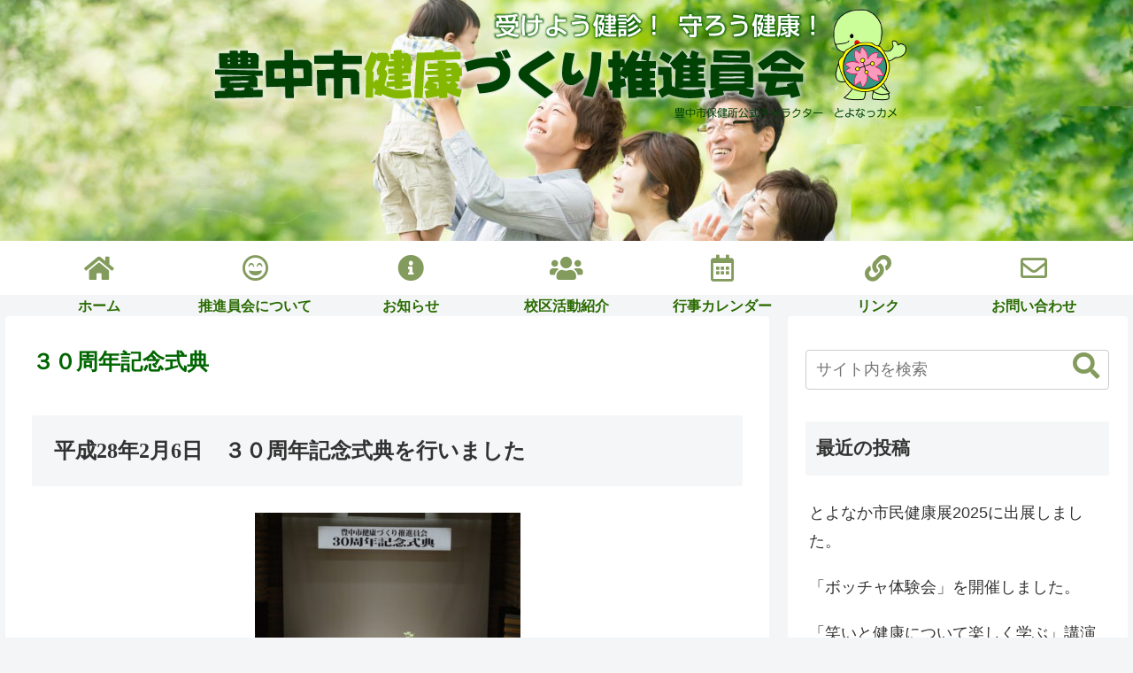

--- FILE ---
content_type: text/css
request_url: https://kenko-suishin.com/wp-content/themes/cocoon-child-master/style.css?ver=6.1.9&fver=20210419050619
body_size: 900
content:
@charset "UTF-8";

/*!
Theme Name: Cocoon Child
Description: Cocoon専用の子テーマ
Theme URI: https://wp-cocoon.com/
Author: わいひら
Author URI: https://nelog.jp/
Template:   cocoon-master
Version:    1.1.2
*/

/************************************
** 子テーマ用のスタイルを書く
************************************/

.entry-title {
	font-size: 1.4em;
	margin-top: 0.6em;
	color:#060;
}


.iframe-wrapper {
    position: relative;
    padding-bottom: 56.25%; /* アスペクト比16:9の場合 */
    padding-top: 30px;
    height: 0;
    overflow: hidden;
    margin-bottom: 2rem; /* YouTubeの下に余白をつける */
}
.iframe-wrapper iframe {
    position: absolute;
    top: 0;
    left: 0;
    width: 100%;
    height: 100%;
}


/*1024px以上*/
@media screen and (min-width: 1024px){
/*必要ならばここにコードを書く*/
.far { /*アイコン*/
font-size: 30px; /*アイコンサイズ*/
color: #839b5c; /*アイコンカラー*/
	margin: -10px 0 0 0;
}

.fas { /*アイコン*/
font-size: 30px; /*アイコンサイズ*/
color: #839b5c; /*アイコンカラー*/
	margin: -10px 0 0 0;
}

.date-tags {
	display : none;
}
.item-label {
	line-height: 1.5em;
	font-weight: bold;
}
}

/************************************
** レスポンシブデザイン用のメディアクエリ
************************************/
/*1023px以下*/
@media screen and (max-width: 1023px){
  /*必要ならばここにコードを書く*/
.far { /*アイコン*/
	display: none;
	margin-left: 2em;
	font-weight: bold;
	margin-bottom :0.8em;
}

.fas { /*アイコン*/
	display: none;
	margin-left: 2em;
	font-weight: bold;
	margin-bottom :0.8em;
}
.navi {
	display: none;
}
.item-label {
	font-size: 1.3em;
	margin-left: 1.5em;
}
.slicknav_menu {
  background: #458b47;
  padding: 5px;
}
.item-label {
    border-right: solid 0px #f3eee9;
}

/* Button */
.slicknav_btn {
  margin: 5px 5px 6px;
  text-decoration: none;
  text-shadow: 0 1px 1px rgba(255, 255, 255, 0.75);
  border-radius: 4px;
  background-color: #ef7600;
}


.entry-title {

	margin-left: -0.6em;

}


/*834px以下*/
@media screen and (max-width: 834px){
  /*必要ならばここにコードを書く*/
}

/*480px以下*/
@media screen and (max-width: 480px){
  /*必要ならばここにコードを書く*/
}

